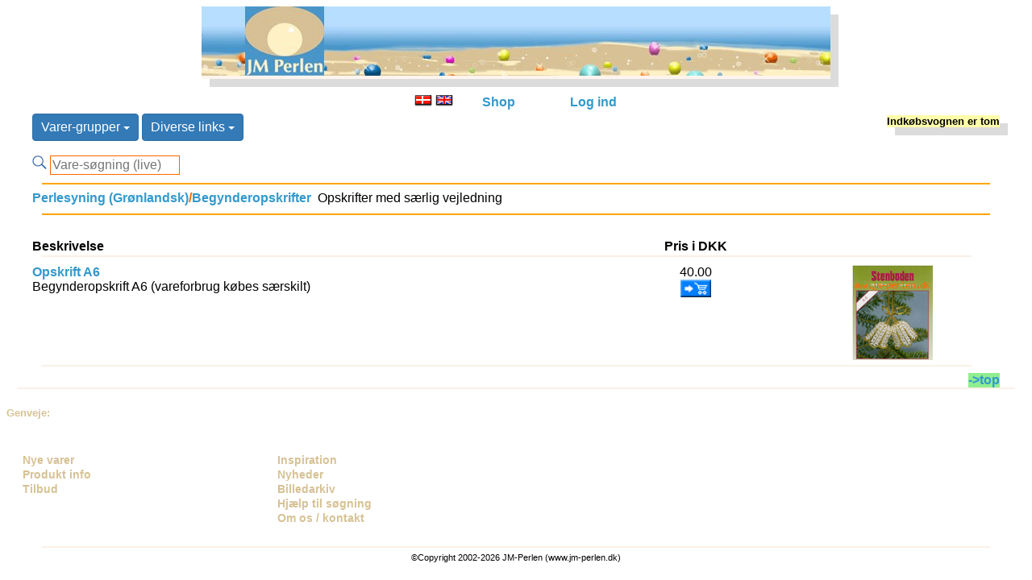

--- FILE ---
content_type: text/html; charset=UTF-8
request_url: https://www.jm-perlen.dk/shop/?page=shop/browse&page_title=Begynderopskrifter%20/%20Starter%20Patterns&category_id=61198069bc1bf7242cfe2c73e5aed3e2&category_parent_id=19300e5ff27450959f80e4b99e61a5dd&ps_session=abc73d3e9b042262fc189e781f4f76b0
body_size: 6405
content:
<!DOCTYPE html>
<html lang="da-DK">
<head>
	<meta charset="UTF-8">
	<title>Begynderopskrifter / Starter Patterns</title>
	<meta name="description" content="<h1>Perler og alt til Grønlandsk perlesyning, perlebroderi på stof, perlevævning  og perlesmykker.</h1>">
	<meta name="keywords" content="perlesyning,perlebroderi,perleopskrifter,JM-Perlen,AnneAgger,Stenboden,Elises,TOHO,perler,9/0,11/0">
	<meta name="Author" content="JM-Perlen ApS">
	<meta name="viewport" content="width=device-width, initial-scale=1">
	<link rel="alternate" type="application/rss+xml" title="jm-perlen.dk" href="https://www.jm-perlen.dk/shop/?page=shop/xml&print=1">
  <link rel="shortcut icon" href="../favicon.ico" type="image/x-icon" />
  <link rel="apple-touch-icon" href="/apple-touch-icon.png" />
  <link rel="apple-touch-icon" sizes="57x57" href="/apple-touch-icon-57x57.png">
  <link rel="apple-touch-icon" sizes="72x72" href="/apple-touch-icon-72x72.png">
  <link rel="apple-touch-icon" sizes="76x76" href="/apple-touch-icon-76x76.png">
  <link rel="apple-touch-icon" sizes="114x114" href="/apple-touch-icon-114x114.png">
  <link rel="apple-touch-icon" sizes="120x120" href="/apple-touch-icon-120x120.png">
  <link rel="apple-touch-icon" sizes="144x144" href="/apple-touch-icon-144x144.png">
  <link rel="apple-touch-icon" sizes="152x152" href="/apple-touch-icon-152x152.png">
  <link rel="home" href="https://www.jm-perlen.dk/">
  <link rel="stylesheet" href="/ps-default.css" type="text/css">
  <style>
  	main                                { margin-top: 10px; }
  	main, header, section, footer, nav  { display: block; margin-right: auto; margin-left: auto; width: 95%; }
  	main, section                       { text-align: left; }
  	header                              { margin-bottom: 5px; }
  	header, nav, footer                 { text-align: center; }
  	header h1, section h1               { font-size: 1.1em; font-weight: bold; }
  	section .pic                        { position: absolute; right: 200px; top: 10px; margin: 100px 0px; }
  	footer                              { font-size: 0.7em; }
  </style>
  <script src="../js/jquery.min.js"></script>
  <script src="../js/bootstrap.min.js"></script>
  <script src="../js/biggerpic.js"></script>
</head>

<body>
<header id="strandside">
	<a href="/index.php?lang=dk"><img src="/grafik/strand.jpg" alt="JM-Perlen - alt til Grønlandsk perlesyning, perlebroderi og smykker" width="100%" height="auto" border="0"></a>
</header>

<nav style="margin-top: 20px;">
	<div>
		<div class=link>
			<a href="https://www.jm-perlen.dk/shop/?page=shop/browse&page_title=Begynderopskrifter%20/%20Starter%20Patterns&category_id=61198069bc1bf7242cfe2c73e5aed3e2&category_parent_id=19300e5ff27450959f80e4b99e61a5dd&ps_session=abc73d3e9b042262fc189e781f4f76b0&lang=dk"><img src="ps_image/dkflag.jpg" width="22" height="14" border="0" alt="Skift til Dansk" ></a>
			<a href="https://www.jm-perlen.dk/shop/?page=shop/browse&page_title=Begynderopskrifter%20/%20Starter%20Patterns&category_id=61198069bc1bf7242cfe2c73e5aed3e2&category_parent_id=19300e5ff27450959f80e4b99e61a5dd&ps_session=abc73d3e9b042262fc189e781f4f76b0&lang=uk"><img src="ps_image/ukflag.jpg" width="22" height="14" border="0" alt="Change to English"
			title="The site is translated into English.The Item texts however - are automatically translated from Danish by using a very limited dictionary on the fly. The English language therefore is not perfect but hopefully it will help you find the wanted items"></a>
		</div>
    <div class=link><a href="/shop/?page=shop/index&lang=dk">Shop</a></div>
    <div class=link>
				  </div>
    	  <div class=link>
		  <a href="https://www.jm-perlen.dk/shop/?login=1&amp;ps_session=6de5ea3f8bba146de48d7e3ddf968714">Log ind</a>	  </div>
	</div>
	<div style="font-size: 1em; margin-top: 5px; margin-left: auto; margin-right: auto; text-align: left">
						<span class="dropdown">
			<button class="btn btn-primary dropdown-toggle" type="button" data-toggle="dropdown">Varer-grupper			<span class="caret"></span></button>
			<ul class="dropdown-menu">
				<li><A HREF="https://www.jm-perlen.dk/shop/?page=shop/browse&page_title=Bøger / Books&lang=dk&category_id=694619a4530e2080d01a81e4e4def566&category_parent_id=0&page_title=Bøger&amp;ps_session=6de5ea3f8bba146de48d7e3ddf968714" title="Bøger" style="color:#0066CC ">Bøger </a></li>
<li>&nbsp;&nbsp;-<A HREF="https://www.jm-perlen.dk/shop/?page=shop/browse&page_title=Bøger om perler på metaltråd / Books and instructions about beads on steel thread&lang=dk&category_id=6325c4faaff096563c47b70f27b93ec3&category_parent_id=694619a4530e2080d01a81e4e4def566&page_title=Bøger og vejl. om perler på tråd&amp;ps_session=6de5ea3f8bba146de48d7e3ddf968714" title="Bøger og vejl. om perler på tråd">Bøger om metaltråd </a></li>
<li>&nbsp;&nbsp;-<A HREF="https://www.jm-perlen.dk/shop/?page=shop/browse&page_title=Bøger om perlesyning / Books with  patterns and  description for  beadwork&lang=dk&category_id=ec470ee5835e0a1503fdc0c19053b288&category_parent_id=694619a4530e2080d01a81e4e4def566&page_title=Bøger med opskrifter og vejledning i perlesyning&amp;ps_session=6de5ea3f8bba146de48d7e3ddf968714" title="Bøger med opskrifter og vejledning i perlesyning">Bøger perlesyning </a></li>
<li>&nbsp;&nbsp;-<A HREF="https://www.jm-perlen.dk/shop/?page=shop/browse&page_title=Bøger om hækling med perler / Books with  patterns and  description about  bead looming and crochet with  beads&lang=dk&category_id=c6a055460aac02407d2187dfa41f71d2&category_parent_id=694619a4530e2080d01a81e4e4def566&page_title=Bøger med opskrifter og vejledning i perlevævning og hækling med perler&amp;ps_session=6de5ea3f8bba146de48d7e3ddf968714" title="Bøger med opskrifter og vejledning i perlevævning og hækling med perler">Bøger vævning, hækling </a></li>
<li><A HREF="https://www.jm-perlen.dk/shop/?page=shop/browse&page_title=Perler på stof / Beads on Fabric&lang=dk&category_id=93639327af26f5c3ae1c6a9a47dd719e&category_parent_id=0&page_title=Perler på stof&amp;ps_session=6de5ea3f8bba146de48d7e3ddf968714" title="Perler på stof" style="color:#0066CC ">Perlebroderi på stof ... </a></li>
<li>&nbsp;&nbsp;-<A HREF="https://www.jm-perlen.dk/shop/?page=shop/browse&page_title=Diamond DotZ/Diamond DotZ&lang=dk&category_id=fa77022625e3108c6e109fcf12f2b934&category_parent_id=93639327af26f5c3ae1c6a9a47dd719e&page_title=Sæt med alle materialer&amp;ps_session=6de5ea3f8bba146de48d7e3ddf968714" title="Sæt med alle materialer"> Diamond DotZ </a></li>
<li>&nbsp;&nbsp;-<A HREF="https://www.jm-perlen.dk/shop/?page=shop/browse&sort=reverse&page_title=Perlebroderi på stof / Kits with  all  materials&lang=dk&category_id=32e224c22b96c8c2e2e532af3a5b1810&category_parent_id=93639327af26f5c3ae1c6a9a47dd719e&page_title=Sysæt med alle matrialer&amp;ps_session=6de5ea3f8bba146de48d7e3ddf968714" title="Sysæt med alle matrialer"> Perlebroderier </a></li>
<li>&nbsp;&nbsp;-<A HREF="https://www.jm-perlen.dk/shop/?page=shop/browse&sort=reverse&page_title=Sysæt med alle matrialer, også kort og kuvert / Kits inc all materials - even card and envelope&lang=dk&category_id=970b5a56383ddd9b2ec40e3a2c0d19d8&category_parent_id=93639327af26f5c3ae1c6a9a47dd719e&page_title=Sysæt med alle matrialer, også kort og kuvert&amp;ps_session=6de5ea3f8bba146de48d7e3ddf968714" title="Sysæt med alle matrialer, også kort og kuvert"> Postkort / julekort </a></li>
<li>&nbsp;&nbsp;-<A HREF="https://www.jm-perlen.dk/shop/?page=shop/browse&lang=dk&category_id=dd4b50a274ab7f3dae66bba38c9b7cd7&category_parent_id=93639327af26f5c3ae1c6a9a47dd719e&page_title=&amp;ps_session=6de5ea3f8bba146de48d7e3ddf968714" title=""> Punge og etuier </a></li>
<li>&nbsp;&nbsp;-<A HREF="https://www.jm-perlen.dk/shop/?page=shop/browse&sort=reverse&page_title=billedrammer og ophæng / Frames for Beadwork&lang=dk&category_id=e8a45d65a40498104a1514704a905e63&category_parent_id=93639327af26f5c3ae1c6a9a47dd719e&page_title=Billedrammer til perlebroderier mv&amp;ps_session=6de5ea3f8bba146de48d7e3ddf968714" title="Billedrammer til perlebroderier mv">Billedrammer/ophæng </a></li>
<li>&nbsp;&nbsp;-<A HREF="https://www.jm-perlen.dk/shop/?page=shop/browse&page_title=Opskrifter perlebroderi / Patterns for Bead Embroidery&lang=dk&category_id=029955eb79d0e2c3190409a581a2396e&category_parent_id=93639327af26f5c3ae1c6a9a47dd719e&page_title=DMC, Oehlenschlæger, Permin, Lindner, Elises&amp;ps_session=6de5ea3f8bba146de48d7e3ddf968714" title="DMC, Oehlenschlæger, Permin, Lindner, Elises">Opskrifter perlebroderi </a></li>
<li>&nbsp;&nbsp;-<A HREF="https://www.jm-perlen.dk/shop/?page=shop/browse&page_title=Perler til perlebroderi / Beads for Stitching ...&lang=dk&category_id=dd9b2cf751d65f35313dbe1eb1fa920c&category_parent_id=93639327af26f5c3ae1c6a9a47dd719e&page_title=Se evt. perler i andre varegrupper&amp;ps_session=6de5ea3f8bba146de48d7e3ddf968714" title="Se evt. perler i andre varegrupper">Perler til perlebroderi ... </a></li>
<li>&nbsp;&nbsp;-<A HREF="https://www.jm-perlen.dk/shop/?page=shop/browse&page_title=Stof og tasker / fabric and bags&lang=dk&category_id=f0eda81138a132f4e043f9704842d772&category_parent_id=93639327af26f5c3ae1c6a9a47dd719e&page_title=Aida stof og tasker med syfelt af aidastof&amp;ps_session=6de5ea3f8bba146de48d7e3ddf968714" title="Aida stof og tasker med syfelt af aidastof">Stof og tasker </a></li>
<li><A HREF="https://www.jm-perlen.dk/shop/?page=shop/browse&page_title=Perler på metaltråd / Beads on Metal Thread&lang=dk&category_id=58decb5f9e998214289778d1344cde00&category_parent_id=0&page_title=Opskrifter produkter og vejledning i at sætte perler på tråd&amp;ps_session=6de5ea3f8bba146de48d7e3ddf968714" title="Opskrifter produkter og vejledning i at sætte perler på tråd" style="color:#0066CC ">Perler på metaltråd </a></li>
<li>&nbsp;&nbsp;-<A HREF="https://www.jm-perlen.dk/shop/?page=shop/browse&page_title=Bøger om perler på metaltråd / Books and instructions about beads on steel thread&lang=dk&category_id=6325c4faaff096563c47b70f27b93ec3&category_parent_id=58decb5f9e998214289778d1344cde00&page_title=Bøger og vejl. om perler på tråd&amp;ps_session=6de5ea3f8bba146de48d7e3ddf968714" title="Bøger og vejl. om perler på tråd">Bøger om metaltråd </a></li>
<li>&nbsp;&nbsp;-<A HREF="https://www.jm-perlen.dk/shop/?page=shop/browse&page_title=tråd / thread&lang=dk&category_id=ec66265aa8fdfdda25e33df974f67cd7&category_parent_id=58decb5f9e998214289778d1344cde00&page_title=Metal Tråd&amp;ps_session=6de5ea3f8bba146de48d7e3ddf968714" title="Metal Tråd">Metal-tråd </a></li>
<li>&nbsp;&nbsp;-<A HREF="https://www.jm-perlen.dk/shop/?page=shop/browse&page_title=Bordpynt / TableWare&lang=dk&category_id=ead34a005d1937228ea0415b5810fb15&category_parent_id=58decb5f9e998214289778d1344cde00&page_title=Bordpynt: bordkort-holder og servietring&amp;ps_session=6de5ea3f8bba146de48d7e3ddf968714" title="Bordpynt: bordkort-holder og servietring">Perlesæt til udsmykning </a></li>
<li><A HREF="https://www.jm-perlen.dk/shop/?page=shop/browse&page_title=Grønlandsk perlesyning / Greenland inspired beadwork&lang=dk&category_id=19300e5ff27450959f80e4b99e61a5dd&category_parent_id=0&page_title=Alt til grønlandsk perlesyning&amp;ps_session=6de5ea3f8bba146de48d7e3ddf968714" title="Alt til grønlandsk perlesyning" style="color:#0066CC ">Perlesyning (Grønlandsk) </a></li>
<li>&nbsp;&nbsp;-<A HREF="https://www.jm-perlen.dk/shop/?page=shop/browse&page_title=Opskrifter til Grønlandsk perlesyning / Patterns&lang=dk&category_id=445ad941c6bc253290386ee9a9083a9e&category_parent_id=19300e5ff27450959f80e4b99e61a5dd&page_title=Opskrifter til (Grønlandsk) perlesyning&amp;ps_session=6de5ea3f8bba146de48d7e3ddf968714" title="Opskrifter til (Grønlandsk) perlesyning"> Opskrifter ... </a></li>
<li>&nbsp;&nbsp;-<A HREF="https://www.jm-perlen.dk/shop/?page=shop/browse&page_title=Perler til perlesyning ... / Beads for beadwork&lang=dk&category_id=7e0a54f2304b8f8aec8b7bf25fbe315a&category_parent_id=19300e5ff27450959f80e4b99e61a5dd&page_title=Perler i div farver, former, størrelser&amp;ps_session=6de5ea3f8bba146de48d7e3ddf968714" title="Perler i div farver, former, størrelser"> Perler til perlesyning ... </a></li>
<li>&nbsp;&nbsp;-<A HREF="https://www.jm-perlen.dk/shop/?page=shop/browse&page_title=sysæt perlesyning / kits for beadwork&lang=dk&category_id=f3b6cf7ba345f0071d1a4beaf7f0b40d&category_parent_id=19300e5ff27450959f80e4b99e61a5dd&page_title=Sysæt med alle matrialer&amp;ps_session=6de5ea3f8bba146de48d7e3ddf968714" title="Sysæt med alle matrialer"> Sysæt perlesyning </a></li>
<li>&nbsp;&nbsp;-<A HREF="https://www.jm-perlen.dk/shop/?page=shop/browse&page_title=Begynderopskrifter / Starter Patterns&lang=dk&category_id=61198069bc1bf7242cfe2c73e5aed3e2&category_parent_id=19300e5ff27450959f80e4b99e61a5dd&page_title=Opskrifter med særlig vejledning&amp;ps_session=6de5ea3f8bba146de48d7e3ddf968714" title="Opskrifter med særlig vejledning">Begynderopskrifter </a></li>
<li>&nbsp;&nbsp;-<A HREF="https://www.jm-perlen.dk/shop/?page=shop/browse&amp;sort=reverse&lang=dk&category_id=60cc6c22532b155d39acb565ffdde6e4&category_parent_id=19300e5ff27450959f80e4b99e61a5dd&page_title=Sysæt med all matrialer&amp;ps_session=6de5ea3f8bba146de48d7e3ddf968714" title="Sysæt med all matrialer">Begyndersæt </a></li>
<li>&nbsp;&nbsp;-<A HREF="https://www.jm-perlen.dk/shop/?page=shop/browse&page_title=Diverse figurer til at sy perler på eller omkring / Various shapes for sewing beads on/around&lang=dk&category_id=5a27563eeb40618faee4d92a377194a4&category_parent_id=19300e5ff27450959f80e4b99e61a5dd&page_title=Diverse figurer til at sy perler på eller omkring&amp;ps_session=6de5ea3f8bba146de48d7e3ddf968714" title="Diverse figurer til at sy perler på eller omkring">Figurer ... </a></li>
<li>&nbsp;&nbsp;-<A HREF="https://www.jm-perlen.dk/shop/?page=shop/browse&page_title=nåle, tråd, tape, bånd ... / needles, thread, tape, ribbon ..&lang=dk&category_id=4bb829ffecd8cf506b2a00015e5015e0&category_parent_id=19300e5ff27450959f80e4b99e61a5dd&page_title=Nåle, tråd, tape, bånd ...&amp;ps_session=6de5ea3f8bba146de48d7e3ddf968714" title="Nåle, tråd, tape, bånd ...">Nåle, tråd, tape, bånd ... </a></li>
<li><A HREF="https://www.jm-perlen.dk/shop/?page=shop/browse&page_title=perlevævning og hækling / bead looming and bead crochet&lang=dk&category_id=10d486a34e14f7e1a394f52cf300b481&category_parent_id=0&page_title=Perlevævning / hækling&amp;ps_session=6de5ea3f8bba146de48d7e3ddf968714" title="Perlevævning / hækling" style="color:#0066CC ">Perlevævning / hækling </a></li>
<li>&nbsp;&nbsp;-<A HREF="https://www.jm-perlen.dk/shop/?page=shop/browse&page_title=Bøger om hækling med perler / Books with  patterns and  description about  bead looming and crochet with  beads&lang=dk&category_id=c6a055460aac02407d2187dfa41f71d2&category_parent_id=10d486a34e14f7e1a394f52cf300b481&page_title=Bøger med opskrifter og vejledning i perlevævning og hækling med perler&amp;ps_session=6de5ea3f8bba146de48d7e3ddf968714" title="Bøger med opskrifter og vejledning i perlevævning og hækling med perler">Bøger vævning, hækling </a></li>
<li>&nbsp;&nbsp;-<A HREF="https://www.jm-perlen.dk/shop/?page=shop/browse&page_title=perler til vævning / beads for looming&lang=dk&category_id=43c31191e9216dcc3dff20ba01dfd69f&category_parent_id=10d486a34e14f7e1a394f52cf300b481&page_title=Perler til vævning ...&amp;ps_session=6de5ea3f8bba146de48d7e3ddf968714" title="Perler til vævning ...">Perler til vævning ... </a></li>
<li>&nbsp;&nbsp;-<A HREF="https://www.jm-perlen.dk/shop/?page=shop/browse&page_title=væve / loomes&lang=dk&category_id=4afbc34dd097520e1839093a80531bb4&category_parent_id=10d486a34e14f7e1a394f52cf300b481&page_title=Væve&amp;ps_session=6de5ea3f8bba146de48d7e3ddf968714" title="Væve">Væve </a></li>
<li><A HREF="https://www.jm-perlen.dk/shop/?page=shop/browse&lang=dk&category_id=8e9dee58d6d8ebb0ad3ff90a94e4d298&category_parent_id=0&page_title=Køkken knive og sakse&amp;ps_session=6de5ea3f8bba146de48d7e3ddf968714" title="Køkken knive og sakse" style="color:#0066CC ">Sakse og knive </a></li>
<li><A HREF="https://www.jm-perlen.dk/shop/?page=shop/browse&page_title=smykker / jewelleries&lang=dk&category_id=e5fd69725e7b692e665595ddcded1ce5&category_parent_id=0&page_title=Varer til smykkerfremstilling&amp;ps_session=6de5ea3f8bba146de48d7e3ddf968714" title="Varer til smykkerfremstilling" style="color:#0066CC ">Smykker </a></li>
<li>&nbsp;&nbsp;-<A HREF="https://www.jm-perlen.dk/shop/?page=shop/browse&page_title=eksklusive smykker / exclusive jewelleries&lang=dk&category_id=8df4358b57c467ee0264779d94920bef&category_parent_id=e5fd69725e7b692e665595ddcded1ce5&page_title=Eksklusive smykker&amp;ps_session=6de5ea3f8bba146de48d7e3ddf968714" title="Eksklusive smykker">Eksklusive smykker </a></li>
<li>&nbsp;&nbsp;-<A HREF="https://www.jm-perlen.dk/shop/?page=shop/browse&page_title=låse alm. / clasps&lang=dk&category_id=427f6def96dc0db7f494526eddfa5647&category_parent_id=e5fd69725e7b692e665595ddcded1ce5&page_title=Låse til smykkekæder og snører&amp;ps_session=6de5ea3f8bba146de48d7e3ddf968714" title="Låse til smykkekæder og snører">Låse alm. </a></li>
<li>&nbsp;&nbsp;-<A HREF="https://www.jm-perlen.dk/shop/?page=shop/browse&page_title=perler til smykker / beads for jewelleries&lang=dk&category_id=18db536ec486ca43ac4929313bae6913&category_parent_id=e5fd69725e7b692e665595ddcded1ce5&page_title=Perler,smykkeperler,perlemor,Murano,ferskvandsperler ...&amp;ps_session=6de5ea3f8bba146de48d7e3ddf968714" title="Perler,smykkeperler,perlemor,Murano,ferskvandsperler ...">Perler til smykker ... </a></li>
<li>&nbsp;&nbsp;-<A HREF="https://www.jm-perlen.dk/shop/?page=shop/browse&page_title=Rhinsten / Rhinstone&lang=dk&category_id=297c7466c385015326ef2e8c8b987b33&category_parent_id=e5fd69725e7b692e665595ddcded1ce5&page_title=Perler, mellemstykker mv. med rhinsten&amp;ps_session=6de5ea3f8bba146de48d7e3ddf968714" title="Perler, mellemstykker mv. med rhinsten">Rhinsten </a></li>
<li>&nbsp;&nbsp;-<A HREF="https://www.jm-perlen.dk/shop/?page=shop/browse&page_title=Semi-precious stones&lang=dk&category_id=79d17364cc5ce933cea8bf606f2e0196&category_parent_id=e5fd69725e7b692e665595ddcded1ce5&page_title=ægte sten / halvædelsten&amp;ps_session=6de5ea3f8bba146de48d7e3ddf968714" title="ægte sten / halvædelsten">Semi-precious stones </a></li>
<li>&nbsp;&nbsp;-<A HREF="https://www.jm-perlen.dk/shop/?page=shop/browse&page_title=Swarovski Crystal&lang=dk&category_id=c393575165c4aa49fb3365933ab4b0b3&category_parent_id=e5fd69725e7b692e665595ddcded1ce5&page_title=Krystal og glas fra Swarovski&amp;ps_session=6de5ea3f8bba146de48d7e3ddf968714" title="Krystal og glas fra Swarovski">Swarovski </a></li>
<li>&nbsp;&nbsp;-<A HREF="https://www.jm-perlen.dk/shop/?page=shop/browse&page_title=tilbehør og værktøj / accessories and tools&lang=dk&category_id=7e5bb00d207111f69ad73eae9c78e563&category_parent_id=e5fd69725e7b692e665595ddcded1ce5&page_title=Tilbehør/værktøj ...&amp;ps_session=6de5ea3f8bba146de48d7e3ddf968714" title="Tilbehør/værktøj ...">Tilbehør/værktøj ... </a></li>
<li>&nbsp;&nbsp;-<A HREF="https://www.jm-perlen.dk/shop/?page=shop/browse&page_title=ure / watches&lang=dk&category_id=588e9687d0c12b9e8c62ab3753e6c850&category_parent_id=e5fd69725e7b692e665595ddcded1ce5&page_title=Ure&amp;ps_session=6de5ea3f8bba146de48d7e3ddf968714" title="Ure">Ure </a></li>
<li>&nbsp;&nbsp;-<A HREF="https://www.jm-perlen.dk/shop/?page=shop/browse&page_title=Wire,tråd,snøre,klemmer,kæder / Wire,thread,line,hugs,chains&lang=dk&category_id=39d49691177a4c64f79ac907935bd4ca&category_parent_id=e5fd69725e7b692e665595ddcded1ce5&page_title=Wire,tråd,snøre,klemmer,kæder til smykkefremstilling&amp;ps_session=6de5ea3f8bba146de48d7e3ddf968714" title="Wire,tråd,snøre,klemmer,kæder til smykkefremstilling">Wire,tråd,snøre,klemmer,kæder </a></li>
<li>&nbsp;&nbsp;-<A HREF="https://www.jm-perlen.dk/shop/?page=shop/browse&page_title=øreklips, ørekroge / ear clips and hooks&lang=dk&category_id=02bb4f35ecec2bd46c5677a5fb01f05e&category_parent_id=e5fd69725e7b692e665595ddcded1ce5&page_title=Øreclips, ørekroge&amp;ps_session=6de5ea3f8bba146de48d7e3ddf968714" title="Øreclips, ørekroge">Øreclips, ørekroge </a></li>
<li><A HREF="https://www.jm-perlen.dk/shop/?page=shop/browse&page_title=tilbehør og diverse / accessories and various items&lang=dk&category_id=145df3eda16d9c81004dbf9ec3d480d2&category_parent_id=0&page_title=Tilbehør / diverse&amp;ps_session=6de5ea3f8bba146de48d7e3ddf968714" title="Tilbehør / diverse" style="color:#0066CC ">Tilbehør / diverse </a></li>
<li>&nbsp;&nbsp;-<A HREF="https://www.jm-perlen.dk/shop/?page=shop/browse&sort=reverse&page_title=billedrammer og ophæng / Frames for Beadwork&lang=dk&category_id=e8a45d65a40498104a1514704a905e63&category_parent_id=145df3eda16d9c81004dbf9ec3d480d2&page_title=Billedrammer til perlebroderier mv&amp;ps_session=6de5ea3f8bba146de48d7e3ddf968714" title="Billedrammer til perlebroderier mv">Billedrammer/ophæng </a></li>
<li>&nbsp;&nbsp;-<A HREF="https://www.jm-perlen.dk/shop/?page=shop/browse&page_title=nåle, tråd, tape, bånd ... / needles, thread, tape, ribbon ..&lang=dk&category_id=4bb829ffecd8cf506b2a00015e5015e0&category_parent_id=145df3eda16d9c81004dbf9ec3d480d2&page_title=Nåle, tråd, tape, bånd ...&amp;ps_session=6de5ea3f8bba146de48d7e3ddf968714" title="Nåle, tråd, tape, bånd ...">Nåle, tråd, tape, bånd ... </a></li>
			</ul>
		</span>

		
            <span class="dropdown">
        <button class="btn btn-primary dropdown-toggle" type="button" data-toggle="dropdown">Diverse links        <span class="caret"></span></button>
          <ul class="dropdown-menu">
            <li><a href="/shop/?page=shop/info">Produkt info</a></li>
            <li><a href="/shop/?page=shop/on_special">Tilbud</a></li>
            <li role="presentation" class="divider"></li>
 	          <li><a href="https://www.jm-perlen.dk/shop/?page=shop/browse&npp=1&lang=dk&amp;ps_session=6de5ea3f8bba146de48d7e3ddf968714">Nye varer</a></li>
           <li><a href="/shop/?page=shop/inspiration">Inspiration</a></li>
            <li><a href="/shop/?page=shop/news">Nyheder</a></li>
            <li><a href="/shop/?page=shop/pictures">Billedarkiv</a></li>
            <li role="presentation" class="divider"></li>
            <li><a href="/shop/?page=shop/about">Om os / kontakt</a></li>
            <li><a href="/shop/?page=shop/terms">Handelsbetingelser</a></li>
            <li><a href="/shop/?page=shop/privacy">Fortrolighed</a></li>
            <li role="presentation" class="divider"></li>
	          <li><a href="https://www.jm-perlen.dk/shop/?page=shop/search_help&lang=dk&amp;ps_session=6de5ea3f8bba146de48d7e3ddf968714">Hjælp til søgning</a></li>
          </ul>
        </span>
      </span>
      
		<span class="welcome-name">
					</span>

		<span id="mini-basket">
				<div><b>Indkøbsvognen er tom</b>	</div>		</span>

		<div><br>
							<form action="https://www.jm-perlen.dk/shop/" method="POST">
					<input type="HIDDEN" name="page" value="shop/browse">
					<input type="image" src="/grafik/search.png" alt="S" name="image">
										  <input type="TEXT" name="keyword" size="16" class="input-text" autocomplete="off" onkeyup="showResultDK(this.value)" placeholder="Vare-søgning (live)">
					  				</form>
		</div>
</nav>


<div>
	  <div id="livesearch"></div>
</div>

<script>
function showResultUK(str) {
  if (str.length==0) {
    document.getElementById("livesearch").innerHTML="";
    document.getElementById("livesearch").style.border="0px";
    return;
  }
  if (window.XMLHttpRequest) {
    // code for IE7+, Firefox, Chrome, Opera, Safari
    xmlhttp=new XMLHttpRequest();
  } else {  // code for IE6, IE5
    xmlhttp=new ActiveXObject("Microsoft.XMLHTTP");
  }
  xmlhttp.onreadystatechange=function() {
    if (xmlhttp.readyState==4 && xmlhttp.status==200) {
      document.getElementById("livesearch").innerHTML=xmlhttp.responseText;
    }
  }
  xmlhttp.open("GET","/shop/?page=ajax/livesearch_uk&keyword="+str,true);
  xmlhttp.send();
}

function showResultDK(str) {
  if (str.length==0) {
    document.getElementById("livesearch").innerHTML="";
    document.getElementById("livesearch").style.border="0px";
    return;
  }
  if (window.XMLHttpRequest) {
    // code for IE7+, Firefox, Chrome, Opera, Safari
    xmlhttp=new XMLHttpRequest();
  } else {  // code for IE6, IE5
    xmlhttp=new ActiveXObject("Microsoft.XMLHTTP");
  }
  xmlhttp.onreadystatechange=function() {
    if (xmlhttp.readyState==4 && xmlhttp.status==200) {
      document.getElementById("livesearch").innerHTML=xmlhttp.responseText;
    }
  }
  xmlhttp.open("GET","/shop/?page=ajax/livesearch_dk&keyword="+str,true);
  xmlhttp.send();
}

function blurFunction() {
}

</script>

<main>
<hr width="98%" height="1px" color="orange"><div class="main-block"><A HREF="https://www.jm-perlen.dk/shop/?page=shop/browse&page_title=Grønlandsk perlesyning / Greenland inspired beadwork&lang=dk&amp;category_id=19300e5ff27450959f80e4b99e61a5dd&amp;ps_session=6de5ea3f8bba146de48d7e3ddf968714">Perlesyning (Grønlandsk)</A><B><FONT COLOR="#FF6600">/</FONT></B><A HREF="https://www.jm-perlen.dk/shop/?page=shop/browse&page_title=Begynderopskrifter / Starter Patterns&lang=dk&amp;category_id=61198069bc1bf7242cfe2c73e5aed3e2&amp;ps_session=6de5ea3f8bba146de48d7e3ddf968714">Begynderopskrifter</A>&nbsp;&nbsp;Opskrifter med særlig vejledning</div>
<div class="main-block"><table></table></div>
<hr width="98%" height="1px" color="orange"><div class="main-block"></div><br>
	<div class="main-block"></div>
		<div class="main-block">
			<div class="browse-product-desc"><b>Beskrivelse</b></div>
			<div class="browse-product-price"><b>Pris i DKK</b></div>
      <hr width="98%" height="1px" color="Linen">
		</div>
					<div class="main-block">
				<div class="browse-product-desc">
					<a href="https://www.jm-perlen.dk/shop/?page=shop/flypage&lang=dk&product_id=3928&category_id=61198069bc1bf7242cfe2c73e5aed3e2&page_title=Begynderopskrift A6 (vare&amp;ps_session=6de5ea3f8bba146de48d7e3ddf968714">
						Opskrift A6					</a>
					<br>				  Begynderopskrift A6 (vareforbrug købes særskilt)&nbsp;				</div>
				<div class="browse-product-price">
					40.00<BR>          <form method="post" action="https://www.jm-perlen.dk/shop/?ps_session=6de5ea3f8bba146de48d7e3ddf968714" name="quick_order">
            <input type="hidden" name="func" value="cartQuickAdd">
            <input type="hidden" name="page" value="shop/browse">
            <input type="hidden" name="product_sku" value="3928">
            <input type="hidden" name="category_id" value="61198069bc1bf7242cfe2c73e5aed3e2">
            <input type="hidden" name="quantity" value="1">
            <input type=IMAGE name=order border=0 src="/grafik/cart_2.gif" height="22" alt="læg i indkøbsvognen" align="bottom">
          </form>
				</div>
				<div class="browse-product-thumb">
				  <img src="../grafik/blank.gif" id="p5da74115938ab586ab8bb7f5333e4ef9.png" class="close" alt="" border="0">
				  					<a href="https://www.jm-perlen.dk/shop/?page=shop/flypage&lang=dk&amp;product_id=3928&amp;category_id=61198069bc1bf7242cfe2c73e5aed3e2&amp;page_title=OpskriftA6&amp;ps_session=6de5ea3f8bba146de48d7e3ddf968714">
					  <img border="0" alt="" src="shop_image/product/c41b0621f61bbb8ca813a10656bcd4ff.png" width="100" onmouseover="biggerpic(1, 'p5da74115938ab586ab8bb7f5333e4ef9.png', 'shop_image/product/5da74115938ab586ab8bb7f5333e4ef9.png');" onmouseout="biggerpic(0, 'p5da74115938ab586ab8bb7f5333e4ef9.png', 'shop_image/product/5da74115938ab586ab8bb7f5333e4ef9.png');" alt="Begynderopskrift A6 (vareforbrug købes særskilt)"></a>
				</div>
        <hr width="98%" height="1px" color="Linen">
			</div>
			  </div>
  <div class="main-block"></div>
		
  <div class="goto-top"><a href="#top">->top</a></div>

</main>
<style>
* { box-sizing: border-box; }

h5  {color: rgb(215, 194, 149); }
/* Create four equal columns that floats next to each other */
.column { float: left; width: 25%; padding: 20px; }
.column a, .column a:link, .column a:visited, .column a:hover { font-size : 0.9em; font-weight : bold; color : rgb(215, 194, 149); text-decoration : none; }

/* Clear floats after the columns */
.row:after { content: ""; display: table; clear: both; }

/* On screens that are 780px wide or less, go from four columns to two columns */
@media screen and (max-width: 780px) { .column { width: 50%; } }

/* On screens that are 600px wide or less, make the columns stack on top of each other instead of next to each other */
@media screen and (max-width: 600px) { .column { width: 100%; } }
</style>

<hr width="98%" height="1px" color=" Linen">
<div class="row">
  <h5>Genveje: </h5>  <div class="column">
        <a href="https://www.jm-perlen.dk/shop/?page=shop/browse&npp=1&amp;ps_session=6de5ea3f8bba146de48d7e3ddf968714">Nye varer</a><br>
    <a href="/shop/?page=shop/info">Produkt info</a><br>
    <a href="/shop/?page=shop/on_special">Tilbud</a><br>
  </div>
  <div class="column">
    <a href="/shop/?page=shop/inspiration">Inspiration</a><br>
    <a href="/shop/?page=shop/news">Nyheder</a><br>
    <a href="/shop/?page=shop/pictures">Billedarkiv</a><br>
    <a href="https://www.jm-perlen.dk/shop/?page=shop/search_help&amp;ps_session=6de5ea3f8bba146de48d7e3ddf968714">Hjælp til søgning</a><br>
    <a href="/shop/?page=shop/about">Om os / kontakt</a>  </div>
    </div>
<footer>
	<hr width="98%" height="1px" color=" Linen">&copy;Copyright 2002-2026 JM-Perlen (www.jm-perlen.dk)
</footer>


</BODY>
</HTML>



--- FILE ---
content_type: application/javascript
request_url: https://www.jm-perlen.dk/js/biggerpic.js
body_size: 153
content:
function biggerpic(show,picid,picsrc) {
	var obj = document.getElementById(picid);
	if (show) {
		obj.src = picsrc;
		obj.className = "pic";
	} else {
		obj.className = "close";
	}
}